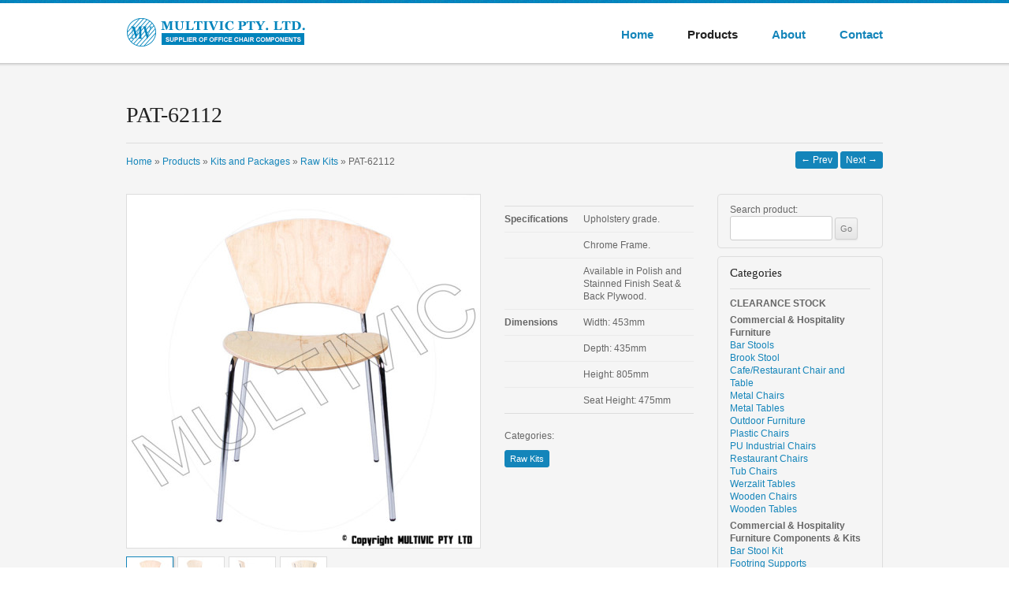

--- FILE ---
content_type: text/html; charset=UTF-8
request_url: http://multivic.com.au/pat-62112-raw/
body_size: 7860
content:
<!DOCTYPE html>
<!--[if IE 7]>
<html class="ie ie7" lang="en-US">
<![endif]-->
<!--[if IE 8]>
<html class="ie ie8" lang="en-US">
<![endif]-->
<!--[if !(IE 7) | !(IE 8)  ]><!-->
<html lang="en-US">
<!--<![endif]-->
<head>
<meta charset="UTF-8" />
<meta name = "viewport" content = "width = 1024px">
<meta name="format-detection" content="telephone=no">
<meta name = "description" content = "Multivic is the furniture component specialist. Multivic offers you a wide range of components that can be mixed and matched together. Now you can be creative and make the exact piece of furniture you need.">
<title>PAT-62112 | Multivic</title>
<link rel="profile" href="http://gmpg.org/xfn/11" />
<link rel="pingback" href="http://multivic.com.au/xmlrpc.php" />
<!--[if lt IE 9]>
<script src="http://multivic.com.au/wp-content/themes/multivic/js/html5.js" type="text/javascript"></script>
<![endif]-->

	  <link rel="alternate" type="application/rss+xml" title="Multivic &raquo; Feed" href="http://multivic.com.au/feed/" />
<link rel="alternate" type="application/rss+xml" title="Multivic &raquo; Comments Feed" href="http://multivic.com.au/comments/feed/" />
<link rel="alternate" type="application/rss+xml" title="Multivic &raquo; PAT-62112 Comments Feed" href="http://multivic.com.au/pat-62112-raw/feed/" />
		<script type="text/javascript">
			window._wpemojiSettings = {"baseUrl":"https:\/\/s.w.org\/images\/core\/emoji\/72x72\/","ext":".png","source":{"concatemoji":"http:\/\/multivic.com.au\/wp-includes\/js\/wp-emoji-release.min.js?ver=4.5.32"}};
			!function(e,o,t){var a,n,r;function i(e){var t=o.createElement("script");t.src=e,t.type="text/javascript",o.getElementsByTagName("head")[0].appendChild(t)}for(r=Array("simple","flag","unicode8","diversity"),t.supports={everything:!0,everythingExceptFlag:!0},n=0;n<r.length;n++)t.supports[r[n]]=function(e){var t,a,n=o.createElement("canvas"),r=n.getContext&&n.getContext("2d"),i=String.fromCharCode;if(!r||!r.fillText)return!1;switch(r.textBaseline="top",r.font="600 32px Arial",e){case"flag":return r.fillText(i(55356,56806,55356,56826),0,0),3e3<n.toDataURL().length;case"diversity":return r.fillText(i(55356,57221),0,0),a=(t=r.getImageData(16,16,1,1).data)[0]+","+t[1]+","+t[2]+","+t[3],r.fillText(i(55356,57221,55356,57343),0,0),a!=(t=r.getImageData(16,16,1,1).data)[0]+","+t[1]+","+t[2]+","+t[3];case"simple":return r.fillText(i(55357,56835),0,0),0!==r.getImageData(16,16,1,1).data[0];case"unicode8":return r.fillText(i(55356,57135),0,0),0!==r.getImageData(16,16,1,1).data[0]}return!1}(r[n]),t.supports.everything=t.supports.everything&&t.supports[r[n]],"flag"!==r[n]&&(t.supports.everythingExceptFlag=t.supports.everythingExceptFlag&&t.supports[r[n]]);t.supports.everythingExceptFlag=t.supports.everythingExceptFlag&&!t.supports.flag,t.DOMReady=!1,t.readyCallback=function(){t.DOMReady=!0},t.supports.everything||(a=function(){t.readyCallback()},o.addEventListener?(o.addEventListener("DOMContentLoaded",a,!1),e.addEventListener("load",a,!1)):(e.attachEvent("onload",a),o.attachEvent("onreadystatechange",function(){"complete"===o.readyState&&t.readyCallback()})),(a=t.source||{}).concatemoji?i(a.concatemoji):a.wpemoji&&a.twemoji&&(i(a.twemoji),i(a.wpemoji)))}(window,document,window._wpemojiSettings);
		</script>
		<style type="text/css">
img.wp-smiley,
img.emoji {
	display: inline !important;
	border: none !important;
	box-shadow: none !important;
	height: 1em !important;
	width: 1em !important;
	margin: 0 .07em !important;
	vertical-align: -0.1em !important;
	background: none !important;
	padding: 0 !important;
}
</style>
<link rel='stylesheet' id='wp-lightbox-2.min.css-css'  href='http://multivic.com.au/wp-content/plugins/wp-lightbox-2/styles/lightbox.min.css?ver=1.3.4' type='text/css' media='all' />
<link rel='stylesheet' id='twentytwelve-style-css'  href='http://multivic.com.au/wp-content/themes/multivic/style.css?ver=4.5.32' type='text/css' media='all' />
<!--[if lt IE 9]>
<link rel='stylesheet' id='twentytwelve-ie-css'  href='http://multivic.com.au/wp-content/themes/multivic/css/ie.css?ver=20121010' type='text/css' media='all' />
<![endif]-->
<script type='text/javascript' src='http://multivic.com.au/wp-includes/js/jquery/jquery.js?ver=1.12.4'></script>
<script type='text/javascript' src='http://multivic.com.au/wp-includes/js/jquery/jquery-migrate.min.js?ver=1.4.1'></script>
<link rel='https://api.w.org/' href='http://multivic.com.au/wp-json/' />
<link rel="EditURI" type="application/rsd+xml" title="RSD" href="http://multivic.com.au/xmlrpc.php?rsd" />
<link rel="wlwmanifest" type="application/wlwmanifest+xml" href="http://multivic.com.au/wp-includes/wlwmanifest.xml" /> 
<link rel='prev' title='TFP-35/38.1' href='http://multivic.com.au/tfp-3538-1/' />
<link rel='next' title='337 Extra High Back' href='http://multivic.com.au/337-extra-high-back/' />
<meta name="generator" content="WordPress 4.5.32" />
<link rel="canonical" href="http://multivic.com.au/pat-62112-raw/" />
<link rel='shortlink' href='http://multivic.com.au/?p=3931' />
<link rel="alternate" type="application/json+oembed" href="http://multivic.com.au/wp-json/oembed/1.0/embed?url=http%3A%2F%2Fmultivic.com.au%2Fpat-62112-raw%2F" />
<link rel="alternate" type="text/xml+oembed" href="http://multivic.com.au/wp-json/oembed/1.0/embed?url=http%3A%2F%2Fmultivic.com.au%2Fpat-62112-raw%2F&#038;format=xml" />
<script type="text/javascript">
	window._se_plugin_version = '8.1.6';
</script>
		<style type="text/css">.recentcomments a{display:inline !important;padding:0 !important;margin:0 !important;}</style>
		<link rel="stylesheet" id="custom-style-css" href="/wp-content/themes/multivic/css/custom.css?ver=2" type="text/css" media="all">

<!-- Google Analytics -->
<script>
  (function(i,s,o,g,r,a,m){i['GoogleAnalyticsObject']=r;i[r]=i[r]||function(){
  (i[r].q=i[r].q||[]).push(arguments)},i[r].l=1*new Date();a=s.createElement(o),
  m=s.getElementsByTagName(o)[0];a.async=1;a.src=g;m.parentNode.insertBefore(a,m)
  })(window,document,'script','//www.google-analytics.com/analytics.js','ga');

  ga('create', 'UA-44607311-1', 'multivic.com.au');
  ga('send', 'pageview');

</script>
</head>

<body class="single single-post postid-3931 single-format-standard">

<div class="wrapper" id="header-wrap">
	<div class="page-wrap">
    	<div class="overflow-wrap">
            <div class="float column-480">
                <h2 class="site-title"><a href="http://multivic.com.au/" title="Multivic" rel="home"><span>Multivic</span></a></h2>
            </div>
            <div class="float column-480">
                <nav id="site-navigation" class="main-navigation" role="navigation">
                    <div class="menu-main-menu-container"><ul id="menu-main-menu" class="nav-menu"><li id="menu-item-21" class="menu-item menu-item-type-custom menu-item-object-custom menu-item-21"><a href="/">Home</a></li>
<li id="menu-item-97" class="menu-item menu-item-type-taxonomy menu-item-object-category current-post-ancestor menu-item-97"><a href="http://multivic.com.au/products/">Products</a></li>
<li id="menu-item-45" class="menu-item menu-item-type-post_type menu-item-object-page menu-item-45"><a href="http://multivic.com.au/about/">About</a></li>
<li id="menu-item-46" class="menu-item menu-item-type-post_type menu-item-object-page menu-item-46"><a href="http://multivic.com.au/contact/">Contact</a></li>
</ul></div>                </nav><!-- #site-navigation -->
            </div>
        </div>
    </div>
</div>

<div class="wrapper" id="content-wrap">

<!--
<div id="page" class="hfeed site">
	<header id="masthead" class="site-header" role="banner">
		<hgroup>
			<h1 class="site-title"><a href="" title="" rel="home"></a></h1>
			<h2 class="site-description"></h2>
		</hgroup>

		<nav id="site-navigation" class="main-navigation" role="navigation">
			<h3 class="menu-toggle"></h3>
			<a class="assistive-text" href="#content" title=""></a>
					</nav><!-- #site-navigation

			</header><!-- #masthead 

	<div id="main" class="wrapper"> -->

<div class="page-wrap single-wrap" id="post-3931">
	<div class="overflow-wrap" style="margin-top:50px;">
    	<h1 class="entry-title border-bottom" style="margin-bottom:10px;">PAT-62112</h1>
        <div class="float column-720" style="width:810px; padding-top:5px;">
        	<!-- Breadcrumb NavXT 5.4.0 -->
<a title="Go to Multivic." href="http://multivic.com.au" class="home">Home</a> &raquo; <span property="itemListElement" typeof="ListItem"><a property="item" typeof="WebPage" title="Go to the Products category archives." href="http://multivic.com.au/products/" class="taxonomy category"><span property="name">Products</span></a><meta property="position" content="2"></span> &raquo; <span property="itemListElement" typeof="ListItem"><a property="item" typeof="WebPage" title="Go to the Kits and Packages category archives." href="http://multivic.com.au/products/office-chair-kit-package/" class="taxonomy category"><span property="name">Kits and Packages</span></a><meta property="position" content="3"></span> &raquo; <span property="itemListElement" typeof="ListItem"><a property="item" typeof="WebPage" title="Go to the Raw Kits category archives." href="http://multivic.com.au/products/office-chair-kit-package/raw-kits/" class="taxonomy category"><span property="name">Raw Kits</span></a><meta property="position" content="4"></span> &raquo; PAT-62112        </div>
        <div class="float column-200" style="width:120px;">
        	<div style="display:inline-block; float:right;" class="prev-next-nav prev-next-nav-top">
        	<a href="http://multivic.com.au/com02-rnd-back-raw-with-pf-032-arm/" rel="prev"><span class="meta-nav">&larr;</span> Prev</a><a href="http://multivic.com.au/art-1-raw/" rel="next">Next <span class="meta-nav">&rarr;</span></a>            </div>
		</div>
    </div>
	<div class="overflow-wrap" style="margin-top:30px;">
		<div class="float column-720">
        	            <!--<h1 class="entry-title border-bottom">PAT-62112</h1>-->
            
            <div class="overflow-wrap" style="margin-bottom:40px;">
            	<div class="float column-450">
                
                	<div id="single-hero-wrap">
                    	<div class="single-hero-mask" id="white-mask"></div>
                    	<div class="single-hero active" id="single-hero-0"><a href="/wp-content/uploads/2013/12/IMG_9539-e2.jpg" rel="lightbox[1]"><img src="/wp-content/uploads/2013/12/IMG_9539-e2-448x448.jpg" /></a></div><div class="single-hero" id="single-hero-1"><a href="/wp-content/uploads/2013/12/IMG_9541-e2.jpg" rel="lightbox[1]"><img src="/wp-content/uploads/2013/12/IMG_9541-e2-448x448.jpg" /></a></div><div class="single-hero" id="single-hero-2"><a href="/wp-content/uploads/2013/12/IMG_9543-e2.jpg" rel="lightbox[1]"><img src="/wp-content/uploads/2013/12/IMG_9543-e2-448x448.jpg" /></a></div><div class="single-hero" id="single-hero-3"><a href="/wp-content/uploads/2013/12/IMG_9545-e2.jpg" rel="lightbox[1]"><img src="/wp-content/uploads/2013/12/IMG_9545-e2-448x448.jpg" /></a></div>                    	<!--<div class="single-hero active" id="single-hero-1">
                        	<a href="/wp-content/uploads/2013/05/chair.jpg" rel="lightbox[1]">
                            	<img src="/wp-content/uploads/2013/05/chair-448x448.jpg" />
                            </a>
                        </div>
                    	<div class="single-hero" id="single-hero-2">
                        	<a href="/wp-content/uploads/2013/05/folding-chair.jpg" rel="lightbox[1]">
                            	<img src="/wp-content/uploads/2013/05/folding-chair-448x448.jpg" />
                            </a>
                        </div>-->
                    </div>
                    
                	<div id="single-hero-thumbs-wrap" class="overflow-wrap">
                    	<div class="single-hero-thumb float" id="single-hero-thumb-0"><a class=" active" href="#"><img src="/wp-content/uploads/2013/12/IMG_9539-e2-58x58.jpg" /></a></div><div class="single-hero-thumb float" id="single-hero-thumb-1"><a class="" href="#"><img src="/wp-content/uploads/2013/12/IMG_9541-e2-58x58.jpg" /></a></div><div class="single-hero-thumb float" id="single-hero-thumb-2"><a class="" href="#"><img src="/wp-content/uploads/2013/12/IMG_9543-e2-58x58.jpg" /></a></div><div class="single-hero-thumb float" id="single-hero-thumb-3"><a class="" href="#"><img src="/wp-content/uploads/2013/12/IMG_9545-e2-58x58.jpg" /></a></div>                    	<!--<div class="single-hero-thumb float" id="single-hero-thumb-1">
                        	<a class="active" href="#"><img src="/wp-content/uploads/2013/05/chair-58x58.jpg" /></a>
                        </div>
                    	<div class="single-hero-thumb float" id="single-hero-thumb-2">
                        	<a href="#"><img src="/wp-content/uploads/2013/05/folding-chair-58x58.jpg" /></a>
                        </div>-->
                    </div>
					<script type="text/javascript">
                    // declare no conflict variable
                    jQuery.noConflict();
                    
                    jQuery(document).ready(function() {
                        jQuery('#single-hero-thumbs-wrap a').click(function(event){
                            event.preventDefault();
                        });
                        jQuery('#single-hero-thumbs-wrap .single-hero-thumb a').click(
                            function(){
								currentThumb = jQuery(this);
                                activeId = currentThumb.parent().attr('id').substr(18);
								jQuery('#white-mask').css({opacity: 0, left: 0});
								jQuery('#white-mask').animate({opacity:1}, 100, function() {
									jQuery('#white-mask').animate({opacity:0}, 400, function() {
										jQuery('#white-mask').css({left: -9999});
									});
									jQuery('#single-hero-wrap .single-hero').removeClass('active');
									jQuery('#single-hero-thumbs-wrap a').removeClass('active');
									jQuery('#single-hero-'+activeId).addClass('active');
									currentThumb.addClass('active');
								});
                                
                            }
                        );
						/*
                        jQuery('#single-hero-thumbs-wrap .single-hero-thumb a').hover(
                            function(){
                                activeId = jQuery(this).parent().attr('id').substr(18);
                                jQuery('#single-hero-wrap .single-hero').removeClass('active');
                                jQuery('#single-hero-thumbs-wrap a').removeClass('active');
                                jQuery('#single-hero-'+activeId).addClass('active');
                                jQuery(this).addClass('active');
                            }, function(){
                                
                            }
                        );*/
						
						
						// hide side nav that doesn't have children
						jQuery('#side-nav-category .ul-lvl-1').each(function(index, element) {
							if (jQuery(this).find('li').length < 2) {
								jQuery(this).hide();
							}
						});
						
                    });
                    </script>
                    
                </div>
                
                <!-- Content details/description -->
            	<div class="float column-240">
                	<div class="single-description">
                		<p><a href="http://multivic.com.au/wp-content/uploads/2013/12/IMG_9539-e2.jpg" rel="lightbox[3931]"></a> <a href="http://multivic.com.au/wp-content/uploads/2013/12/IMG_9541-e2.jpg" rel="lightbox[3931]"></a> <a href="http://multivic.com.au/wp-content/uploads/2013/12/IMG_9543-e2.jpg" rel="lightbox[3931]"></a> <a href="http://multivic.com.au/wp-content/uploads/2013/12/IMG_9545-e2.jpg" rel="lightbox[3931]"></a></p>
<table border="0">
<tbody>
<tr>
<td><strong>Specifications</strong></td>
<td>Upholstery grade.</td>
</tr>
<tr>
<td></td>
<td>Chrome Frame.</td>
</tr>
<tr>
<td></td>
<td>Available in Polish and Stainned Finish Seat &amp; Back Plywood.</td>
</tr>
<tr>
<td><strong>Dimensions</strong></td>
<td>Width: 453mm</td>
</tr>
<tr>
<td></td>
<td>Depth: 435mm</td>
</tr>
<tr>
<td></td>
<td>Height: 805mm</td>
</tr>
<tr>
<td></td>
<td>Seat Height: 475mm</td>
</tr>
</tbody>
</table>

                    </div>
                	<div class="single-categories">
                    	<p>Categories:</p>
                		<a href="http://multivic.com.au/products/office-chair-kit-package/raw-kits/" rel="category tag">Raw Kits</a>                    </div>
                </div>
                
                <div class="clear"></div>
                
            </div>
            
            <div style="width:120px; margin-bottom:20px; overflow:hidden;" class="prev-next-nav prev-next-nav-bottom">
				<a href="http://multivic.com.au/com02-rnd-back-raw-with-pf-032-arm/" rel="prev"><span class="meta-nav">&larr;</span> Prev</a><a href="http://multivic.com.au/art-1-raw/" rel="next">Next <span class="meta-nav">&rarr;</span></a>            </div>
            
                        
            <h3 class="border-bottom" style="border-top: 1px solid #DDDDDD; padding-top:40px; margin-bottom:0; border-bottom:none;">Other Products</h3>
            <div class="overflow-wrap" id="related-products-wrap">
            						<div class="thumb-wrap" id="post-6796">
						<a class="thumb-img" href="http://multivic.com.au/wave-tdc125bs/" title="Permalink to WAVE-TDC125BS"><img width="163" height="163" src="http://multivic.com.au/wp-content/uploads/2014/07/MG_0126-e-163x163.jpg" class="attachment-medium size-medium wp-post-image" alt="_MG_0126-e" srcset="http://multivic.com.au/wp-content/uploads/2014/07/MG_0126-e-163x163.jpg 163w, http://multivic.com.au/wp-content/uploads/2014/07/MG_0126-e-58x58.jpg 58w, http://multivic.com.au/wp-content/uploads/2014/07/MG_0126-e-448x448.jpg 448w, http://multivic.com.au/wp-content/uploads/2014/07/MG_0126-e-624x624.jpg 624w, http://multivic.com.au/wp-content/uploads/2014/07/MG_0126-e.jpg 700w" sizes="(max-width: 163px) 100vw, 163px" /></a>
						<div class="thumb-details">
							<p><a href="http://multivic.com.au/wave-tdc125bs/" title="Permalink to WAVE-TDC125BS" class="thumb-title">WAVE-TDC125BS</a></p>
							<p class="category-links">
							<a href="http://multivic.com.au/products/commercial-hospitality-furniture/wooden-chairs/" rel="category tag">Wooden Chairs</a>							</p>
						</div>
					</div>
									<div class="thumb-wrap" id="post-1273">
						<a class="thumb-img" href="http://multivic.com.au/mvb-pu-ind-drafting-stool/" title="Permalink to MVB &#8211; PU IND DRAFTING STOOL"><img width="163" height="163" src="http://multivic.com.au/wp-content/uploads/2013/10/IMG_9601-e-163x163.jpg" class="attachment-medium size-medium wp-post-image" alt="Q17 Q18 2" srcset="http://multivic.com.au/wp-content/uploads/2013/10/IMG_9601-e-163x163.jpg 163w, http://multivic.com.au/wp-content/uploads/2013/10/IMG_9601-e-58x58.jpg 58w, http://multivic.com.au/wp-content/uploads/2013/10/IMG_9601-e-448x448.jpg 448w, http://multivic.com.au/wp-content/uploads/2013/10/IMG_9601-e-624x624.jpg 624w, http://multivic.com.au/wp-content/uploads/2013/10/IMG_9601-e.jpg 700w" sizes="(max-width: 163px) 100vw, 163px" /></a>
						<div class="thumb-details">
							<p><a href="http://multivic.com.au/mvb-pu-ind-drafting-stool/" title="Permalink to MVB &#8211; PU IND DRAFTING STOOL" class="thumb-title">MVB &#8211; PU IND DRAFTING STOOL</a></p>
							<p class="category-links">
							<a href="http://multivic.com.au/products/commercial-hospitality-furniture/pu-industrial-chairs/" rel="category tag">PU Industrial Chairs</a>							</p>
						</div>
					</div>
									<div class="thumb-wrap" id="post-4531">
						<a class="thumb-img" href="http://multivic.com.au/frs-blade/" title="Permalink to FRS-BLADE"><img width="163" height="163" src="http://multivic.com.au/wp-content/uploads/2014/01/IMG_0225-e1-163x163.jpg" class="attachment-medium size-medium wp-post-image" alt="FRS-BLADE" srcset="http://multivic.com.au/wp-content/uploads/2014/01/IMG_0225-e1-163x163.jpg 163w, http://multivic.com.au/wp-content/uploads/2014/01/IMG_0225-e1-58x58.jpg 58w, http://multivic.com.au/wp-content/uploads/2014/01/IMG_0225-e1-448x448.jpg 448w, http://multivic.com.au/wp-content/uploads/2014/01/IMG_0225-e1.jpg 623w" sizes="(max-width: 163px) 100vw, 163px" /></a>
						<div class="thumb-details">
							<p><a href="http://multivic.com.au/frs-blade/" title="Permalink to FRS-BLADE" class="thumb-title">FRS-BLADE</a></p>
							<p class="category-links">
							<a href="http://multivic.com.au/products/commercial-hospitality-furniture-components-kits/footring-supports/" rel="category tag">Footring Supports</a>							</p>
						</div>
					</div>
									<div class="thumb-wrap thumb-wrap-last" id="post-1818">
						<a class="thumb-img" href="http://multivic.com.au/madi-3702h/" title="Permalink to MADI-3703A/H"><img width="163" height="163" src="http://multivic.com.au/wp-content/uploads/2013/10/MADI-3702H-2-163x163.jpg" class="attachment-medium size-medium wp-post-image" alt="MADI-3702H - 2" srcset="http://multivic.com.au/wp-content/uploads/2013/10/MADI-3702H-2-163x163.jpg 163w, http://multivic.com.au/wp-content/uploads/2013/10/MADI-3702H-2-58x58.jpg 58w, http://multivic.com.au/wp-content/uploads/2013/10/MADI-3702H-2-448x448.jpg 448w, http://multivic.com.au/wp-content/uploads/2013/10/MADI-3702H-2-624x624.jpg 624w, http://multivic.com.au/wp-content/uploads/2013/10/MADI-3702H-2.jpg 700w" sizes="(max-width: 163px) 100vw, 163px" /></a>
						<div class="thumb-details">
							<p><a href="http://multivic.com.au/madi-3702h/" title="Permalink to MADI-3703A/H" class="thumb-title">MADI-3703A/H</a></p>
							<p class="category-links">
							<a href="http://multivic.com.au/products/office-chairs/executive-chairs/" rel="category tag">Executive Chairs</a>							</p>
						</div>
					</div>
				<div style="clear:both;"></div>					<div class="thumb-wrap" id="post-7255">
						<a class="thumb-img" href="http://multivic.com.au/pc-pf-b/" title="Permalink to PC-PF-B"><img width="163" height="163" src="http://multivic.com.au/wp-content/uploads/2014/10/IMG_5313-e-163x163.jpg" class="attachment-medium size-medium wp-post-image" alt="IMG_5313-e" srcset="http://multivic.com.au/wp-content/uploads/2014/10/IMG_5313-e-163x163.jpg 163w, http://multivic.com.au/wp-content/uploads/2014/10/IMG_5313-e-58x58.jpg 58w, http://multivic.com.au/wp-content/uploads/2014/10/IMG_5313-e-448x448.jpg 448w, http://multivic.com.au/wp-content/uploads/2014/10/IMG_5313-e-624x624.jpg 624w, http://multivic.com.au/wp-content/uploads/2014/10/IMG_5313-e.jpg 700w" sizes="(max-width: 163px) 100vw, 163px" /></a>
						<div class="thumb-details">
							<p><a href="http://multivic.com.au/pc-pf-b/" title="Permalink to PC-PF-B" class="thumb-title">PC-PF-B</a></p>
							<p class="category-links">
							<a href="http://multivic.com.au/products/office-partition-components/brackets-for-partitions/" rel="category tag">Brackets For Partitions</a>  							</p>
						</div>
					</div>
									<div class="thumb-wrap" id="post-845">
						<a class="thumb-img" href="http://multivic.com.au/pu-106/" title="Permalink to PU-106"><img width="163" height="163" src="http://multivic.com.au/wp-content/uploads/2013/10/ARMS-PU106-163x163.jpg" class="attachment-medium size-medium wp-post-image" alt="PU-106" srcset="http://multivic.com.au/wp-content/uploads/2013/10/ARMS-PU106-163x163.jpg 163w, http://multivic.com.au/wp-content/uploads/2013/10/ARMS-PU106-58x58.jpg 58w, http://multivic.com.au/wp-content/uploads/2013/10/ARMS-PU106-448x448.jpg 448w, http://multivic.com.au/wp-content/uploads/2013/10/ARMS-PU106-624x624.jpg 624w, http://multivic.com.au/wp-content/uploads/2013/10/ARMS-PU106.jpg 700w" sizes="(max-width: 163px) 100vw, 163px" /></a>
						<div class="thumb-details">
							<p><a href="http://multivic.com.au/pu-106/" title="Permalink to PU-106" class="thumb-title">PU-106</a></p>
							<p class="category-links">
							<a href="http://multivic.com.au/products/office-chair-components/arm-pads/" rel="category tag">Arm Pads</a>							</p>
						</div>
					</div>
									<div class="thumb-wrap" id="post-1030">
						<a class="thumb-img" href="http://multivic.com.au/frs-plain/" title="Permalink to FRS-PLAIN"><img width="163" height="163" src="http://multivic.com.au/wp-content/uploads/2013/10/FOOTRING-SUPPORT-PLAIN-e1381800299274-163x163.jpg" class="attachment-medium size-medium wp-post-image" alt="FRS-PLAIN" srcset="http://multivic.com.au/wp-content/uploads/2013/10/FOOTRING-SUPPORT-PLAIN-e1381800299274-163x163.jpg 163w, http://multivic.com.au/wp-content/uploads/2013/10/FOOTRING-SUPPORT-PLAIN-e1381800299274-58x58.jpg 58w, http://multivic.com.au/wp-content/uploads/2013/10/FOOTRING-SUPPORT-PLAIN-e1381800299274-448x448.jpg 448w, http://multivic.com.au/wp-content/uploads/2013/10/FOOTRING-SUPPORT-PLAIN-e1381800299274.jpg 700w" sizes="(max-width: 163px) 100vw, 163px" /></a>
						<div class="thumb-details">
							<p><a href="http://multivic.com.au/frs-plain/" title="Permalink to FRS-PLAIN" class="thumb-title">FRS-PLAIN</a></p>
							<p class="category-links">
							<a href="http://multivic.com.au/products/commercial-hospitality-furniture-components-kits/footring-supports/" rel="category tag">Footring Supports</a>							</p>
						</div>
					</div>
									<div class="thumb-wrap thumb-wrap-last" id="post-3278">
						<a class="thumb-img" href="http://multivic.com.au/tab-kit-k4-gs/" title="Permalink to TAB KIT K4 &#8211; GS"><img width="163" height="163" src="http://multivic.com.au/wp-content/uploads/2013/12/TAB-KIT-24-1-163x163.jpg" class="attachment-medium size-medium wp-post-image" alt="TAB KIT K4 - GS" srcset="http://multivic.com.au/wp-content/uploads/2013/12/TAB-KIT-24-1-163x163.jpg 163w, http://multivic.com.au/wp-content/uploads/2013/12/TAB-KIT-24-1-58x58.jpg 58w, http://multivic.com.au/wp-content/uploads/2013/12/TAB-KIT-24-1-448x448.jpg 448w, http://multivic.com.au/wp-content/uploads/2013/12/TAB-KIT-24-1-624x624.jpg 624w, http://multivic.com.au/wp-content/uploads/2013/12/TAB-KIT-24-1.jpg 700w" sizes="(max-width: 163px) 100vw, 163px" /></a>
						<div class="thumb-details">
							<p><a href="http://multivic.com.au/tab-kit-k4-gs/" title="Permalink to TAB KIT K4 &#8211; GS" class="thumb-title">TAB KIT K4 &#8211; GS</a></p>
							<p class="category-links">
							<a href="http://multivic.com.au/products/commercial-hospitality-furniture-components-kits/table-kits/" rel="category tag">Table Kits</a>							</p>
						</div>
					</div>
				<div style="clear:both;"></div>            </div>
            
                        
                        
        </div>
        
        <div class="float column-200">
            <div id="side-nav-category">
                
                <div class="corner-top-200"></div>
                <div id="searchbox" class="side-nav-content" style="padding-top:7px;">
                    <form role="search" method="get" id="searchform" action="http://multivic.com.au/">
    <div><label class="screen-reader-text" for="s">Search product:</label>
        <input type="text" value="" name="s" id="s" style="padding-left:4px; padding-right:4px; width:120px;" />
        <input type="submit" id="searchsubmit" value="Go" style="padding-left:6px; padding-right:6px;" />
    </div>
</form>                </div>
                <div class="corner-bottom-200" style="margin-bottom:10px"></div>
                
                <div id="side-nav-list-category" data-spy="affix" data-offset-top="0">
                <div class="corner-top-200"></div>
                <div class="side-nav-content" style="padding-top:7px;">
                    <ul>
                    <li class="categories"><h3>Categories</h3><ul>	<li class="cat-item cat-item-89"><a href="http://multivic.com.au/products/clearance-stock/" >CLEARANCE STOCK</a>
</li>
	<li class="cat-item cat-item-35"><a href="http://multivic.com.au/products/commercial-hospitality-furniture/" >Commercial &amp; Hospitality Furniture</a>
<ul class='children'>
	<li class="cat-item cat-item-75"><a href="http://multivic.com.au/products/commercial-hospitality-furniture/bar-stools/" >Bar Stools</a>
</li>
	<li class="cat-item cat-item-38"><a href="http://multivic.com.au/products/commercial-hospitality-furniture/brook-stool/" >Brook Stool</a>
</li>
	<li class="cat-item cat-item-90"><a href="http://multivic.com.au/products/commercial-hospitality-furniture/caferestaurant-chair-and-table/" >Cafe/Restaurant Chair and Table</a>
</li>
	<li class="cat-item cat-item-82"><a href="http://multivic.com.au/products/commercial-hospitality-furniture/metal-chairs/" >Metal Chairs</a>
</li>
	<li class="cat-item cat-item-87"><a href="http://multivic.com.au/products/commercial-hospitality-furniture/metal-tables/" >Metal Tables</a>
</li>
	<li class="cat-item cat-item-64"><a href="http://multivic.com.au/products/commercial-hospitality-furniture/outdoor-furniture/" >Outdoor Furniture</a>
</li>
	<li class="cat-item cat-item-63"><a href="http://multivic.com.au/products/commercial-hospitality-furniture/plastic-chairs/" >Plastic Chairs</a>
</li>
	<li class="cat-item cat-item-61"><a href="http://multivic.com.au/products/commercial-hospitality-furniture/pu-industrial-chairs/" >PU Industrial Chairs</a>
</li>
	<li class="cat-item cat-item-84"><a href="http://multivic.com.au/products/commercial-hospitality-furniture/restaurant-chairs/" >Restaurant Chairs</a>
</li>
	<li class="cat-item cat-item-33"><a href="http://multivic.com.au/products/commercial-hospitality-furniture/tub-chairs/" >Tub Chairs</a>
</li>
	<li class="cat-item cat-item-88"><a href="http://multivic.com.au/products/commercial-hospitality-furniture/werzalit-tables/" >Werzalit Tables</a>
</li>
	<li class="cat-item cat-item-85"><a href="http://multivic.com.au/products/commercial-hospitality-furniture/wooden-chairs/" >Wooden Chairs</a>
</li>
	<li class="cat-item cat-item-86"><a href="http://multivic.com.au/products/commercial-hospitality-furniture/wooden-tables/" >Wooden Tables</a>
</li>
</ul>
</li>
	<li class="cat-item cat-item-41"><a href="http://multivic.com.au/products/commercial-hospitality-furniture-components-kits/" >Commercial &amp; Hospitality Furniture Components &amp; Kits</a>
<ul class='children'>
	<li class="cat-item cat-item-46"><a href="http://multivic.com.au/products/commercial-hospitality-furniture-components-kits/bar-stool-kit/" >Bar Stool Kit</a>
</li>
	<li class="cat-item cat-item-44"><a href="http://multivic.com.au/products/commercial-hospitality-furniture-components-kits/footring-supports/" >Footring Supports</a>
</li>
	<li class="cat-item cat-item-42"><a href="http://multivic.com.au/products/commercial-hospitality-furniture-components-kits/footrings/" >Footrings</a>
</li>
	<li class="cat-item cat-item-62"><a href="http://multivic.com.au/products/commercial-hospitality-furniture-components-kits/pu-industrial-backs-seats/" >PU Industrial Backs &amp; Seats</a>
</li>
	<li class="cat-item cat-item-48"><a href="http://multivic.com.au/products/commercial-hospitality-furniture-components-kits/table-bases/" >Table Bases</a>
</li>
	<li class="cat-item cat-item-58"><a href="http://multivic.com.au/products/commercial-hospitality-furniture-components-kits/table-fixing-plates/" >Table Fixing Plates</a>
</li>
	<li class="cat-item cat-item-47"><a href="http://multivic.com.au/products/commercial-hospitality-furniture-components-kits/table-kits/" >Table Kits</a>
</li>
	<li class="cat-item cat-item-43"><a href="http://multivic.com.au/products/commercial-hospitality-furniture-components-kits/table-legs/" >Table Legs</a>
</li>
	<li class="cat-item cat-item-45"><a href="http://multivic.com.au/products/commercial-hospitality-furniture-components-kits/table-posts/" >Table Posts</a>
</li>
	<li class="cat-item cat-item-68"><a href="http://multivic.com.au/products/commercial-hospitality-furniture-components-kits/table-tops/" >Table Tops</a>
</li>
</ul>
</li>
	<li class="cat-item cat-item-71"><a href="http://multivic.com.au/products/office-chair-kit-package/" >Kits and Packages</a>
<ul class='children'>
	<li class="cat-item cat-item-70"><a href="http://multivic.com.au/products/office-chair-kit-package/chair-frames/" >Chair Frames</a>
</li>
	<li class="cat-item cat-item-80"><a href="http://multivic.com.au/products/office-chair-kit-package/raw-kits/" >Raw Kits</a>
</li>
	<li class="cat-item cat-item-81"><a href="http://multivic.com.au/products/office-chair-kit-package/upholstery-kits/" >Upholstery Kits</a>
</li>
</ul>
</li>
	<li class="cat-item cat-item-6"><a href="http://multivic.com.au/products/office-chair-components/" >Office Chair Components</a>
<ul class='children'>
	<li class="cat-item cat-item-74"><a href="http://multivic.com.au/products/office-chair-components/accessories/" >Accessories</a>
</li>
	<li class="cat-item cat-item-72"><a href="http://multivic.com.au/products/office-chair-components/adjustable-bracket-arms/" >Adjustable Bracket Arms</a>
</li>
	<li class="cat-item cat-item-54"><a href="http://multivic.com.au/products/office-chair-components/arm-pads/" >Arm Pads</a>
</li>
	<li class="cat-item cat-item-24"><a href="http://multivic.com.au/products/office-chair-components/arms/" >Arms</a>
</li>
	<li class="cat-item cat-item-73"><a href="http://multivic.com.au/products/office-chair-components/back-upright/" >Back Upright</a>
</li>
	<li class="cat-item cat-item-26"><a href="http://multivic.com.au/products/office-chair-components/backs/" >Backs</a>
</li>
	<li class="cat-item cat-item-7"><a href="http://multivic.com.au/products/office-chair-components/bases/" >Bases</a>
</li>
	<li class="cat-item cat-item-21"><a href="http://multivic.com.au/products/office-chair-components/bellow-telescopic-cover/" >Bellow &amp; Telescopic Cover</a>
</li>
	<li class="cat-item cat-item-27"><a href="http://multivic.com.au/products/office-chair-components/brackets/" >Brackets</a>
</li>
	<li class="cat-item cat-item-13"><a href="http://multivic.com.au/products/office-chair-components/castors-glides/" >Castors &amp; Glides</a>
</li>
	<li class="cat-item cat-item-25"><a href="http://multivic.com.au/products/office-chair-components/foams/" >Foams</a>
</li>
	<li class="cat-item cat-item-56"><a href="http://multivic.com.au/products/office-chair-components/footrings-office-chair/" >Footrings Office Chair</a>
</li>
	<li class="cat-item cat-item-8"><a href="http://multivic.com.au/products/office-chair-components/gas-springs/" >Gas Springs</a>
</li>
	<li class="cat-item cat-item-23"><a href="http://multivic.com.au/products/office-chair-components/mechanisms/" >Mechanisms</a>
</li>
	<li class="cat-item cat-item-69"><a href="http://multivic.com.au/products/office-chair-components/plastic-underseat-covers/" >Plastic Underseat Covers</a>
</li>
	<li class="cat-item cat-item-11"><a href="http://multivic.com.au/products/office-chair-components/plywoods/" >Plywoods</a>
</li>
</ul>
</li>
	<li class="cat-item cat-item-17"><a href="http://multivic.com.au/products/office-chairs/" title="Multivic Pty Ltd Australia’s Finest Furniture Collection of Office Chairs: Executive Chairs, Mesh Chairs, Typist Chairs, and Visitor Chair.">Office Chairs</a>
<ul class='children'>
	<li class="cat-item cat-item-19"><a href="http://multivic.com.au/products/office-chairs/executive-chairs/" >Executive Chairs</a>
</li>
	<li class="cat-item cat-item-20"><a href="http://multivic.com.au/products/office-chairs/mesh-chairs/" >Mesh Chairs</a>
</li>
	<li class="cat-item cat-item-18"><a href="http://multivic.com.au/products/office-chairs/typist-chairs/" >Typist Chairs</a>
</li>
	<li class="cat-item cat-item-29"><a href="http://multivic.com.au/products/office-chairs/visitor-chairs/" >Visitor Chairs</a>
</li>
</ul>
</li>
	<li class="cat-item cat-item-50"><a href="http://multivic.com.au/products/office-partition-components/" >Office Partition Components</a>
<ul class='children'>
	<li class="cat-item cat-item-65"><a href="http://multivic.com.au/products/office-partition-components/brackets-for-partitions/" >Brackets For Partitions</a>
</li>
</ul>
</li>
</ul></li>                    </ul>
                </div>
                <div class="corner-bottom-200" style="margin-bottom:10px"></div>
                </div>
                
                <!--
                <div class="corner-top-200"></div>
                <div class="side-nav-content">
                                    </div>
                <div class="corner-bottom-200"></div>-->
                
            </div>
        </div> <!-- .column-200 -->
        
    </div>
	
</div>


	<!--<div id="primary" class="site-content">
		<div id="content" role="main">

			
				
				<nav class="nav-single">
					<h3 class="assistive-text"></h3>
					<span class="nav-previous"></span>
					<span class="nav-next"></span>
				<!-- </nav>.nav-single -->

				
			            
		<!-- </div>#content -->
	<!-- </div>#primary -->

	<!--</div> #main .wrapper -->
</div><!-- #content-wrap -->

<div class="wrapper" id="footer-wrap">
	<div class="page-wrap">
    	<div class="overflow-wrap">
        	<div class="float column-480">
        		<span class="copyright">&copy; Copyright 1992 - 2026 Multivic. All rights reserved.</span>
                <a class="cms-login" href="/wp-admin/" title="CMS Login" target="_blank">CMS Login</a>
            </div>
        	<div class="float column-480">
            	<div class="menu-main-menu-container"><ul id="menu-main-menu-1" class="nav-menu"><li class="menu-item menu-item-type-custom menu-item-object-custom menu-item-21"><a href="/">Home</a></li>
<li class="menu-item menu-item-type-taxonomy menu-item-object-category current-post-ancestor menu-item-97"><a href="http://multivic.com.au/products/">Products</a></li>
<li class="menu-item menu-item-type-post_type menu-item-object-page menu-item-45"><a href="http://multivic.com.au/about/">About</a></li>
<li class="menu-item menu-item-type-post_type menu-item-object-page menu-item-46"><a href="http://multivic.com.au/contact/">Contact</a></li>
</ul></div>            </div>
        </div>
	</div>
</div>

<script type='text/javascript'>
/* <![CDATA[ */
var JQLBSettings = {"fitToScreen":"0","resizeSpeed":"100","displayDownloadLink":"0","navbarOnTop":"0","loopImages":"","resizeCenter":"","marginSize":"0","linkTarget":"_self","help":"","prevLinkTitle":"previous image","nextLinkTitle":"next image","prevLinkText":"\u00ab Previous","nextLinkText":"Next \u00bb","closeTitle":"close image gallery","image":"Image ","of":" of ","download":"Download","jqlb_overlay_opacity":"80","jqlb_overlay_color":"#000000","jqlb_overlay_close":"1","jqlb_border_width":"10","jqlb_border_color":"#ffffff","jqlb_border_radius":"0","jqlb_image_info_background_transparency":"100","jqlb_image_info_bg_color":"#ffffff","jqlb_image_info_text_color":"#000000","jqlb_image_info_text_fontsize":"10","jqlb_show_text_for_image":"1","jqlb_next_image_title":"next image","jqlb_previous_image_title":"previous image","jqlb_next_button_image":"http:\/\/multivic.com.au\/wp-content\/plugins\/wp-lightbox-2\/styles\/images\/next.gif","jqlb_previous_button_image":"http:\/\/multivic.com.au\/wp-content\/plugins\/wp-lightbox-2\/styles\/images\/prev.gif","jqlb_maximum_width":"","jqlb_maximum_height":"","jqlb_show_close_button":"1","jqlb_close_image_title":"close image gallery","jqlb_close_image_max_heght":"22","jqlb_image_for_close_lightbox":"http:\/\/multivic.com.au\/wp-content\/plugins\/wp-lightbox-2\/styles\/images\/closelabel.gif","jqlb_keyboard_navigation":"1","jqlb_popup_size_fix":"0"};
/* ]]> */
</script>
<script type='text/javascript' src='http://multivic.com.au/wp-content/plugins/wp-lightbox-2/wp-lightbox-2.min.js?ver=1.3.4.1'></script>
<script type='text/javascript' src='http://multivic.com.au/wp-content/themes/multivic/js/navigation.js?ver=1.0'></script>
<script type='text/javascript' src='http://multivic.com.au/wp-includes/js/wp-embed.min.js?ver=4.5.32'></script>

</body>
</html>

--- FILE ---
content_type: text/css
request_url: http://multivic.com.au/wp-content/themes/multivic/css/custom.css?ver=2
body_size: 3298
content:
@charset "UTF-8";
/* CSS Document */

body {
	background:url(../img/bg.jpg) repeat 0 0;
	font-size:12px;
	line-height:16px;
	font-family: Arial,Helvetica,"Open Sans",sans-serif !important;
	color:#666666;
}

p {
	padding-bottom:15px;
}

a {
	color:#1485ba;
	text-decoration:none;
    transition: all 0.25s ease-in-out 0s;
	outline: none;
	-moz-outline-style: none;
}
a:hover {
	color:#1485ba;
	text-decoration:underline;
}
a:active {
	outline: none;
	-moz-outline-style: none;
}
a:focus {
	outline: none;
	-moz-outline-style: none;
}
#lightbox a {
	transition:none;
}

select {
	padding-top:3px;
	padding-bottom:3px;
}
.clear {
	clear:both;
}

.type-page {
	margin-top:30px;
}

h1, h2 {
	font-family:Georgia, Cambria, "Hoefler Text", "Liberation Serif", Times, "Times New Roman", serif;
	font-weight:normal;
	font-size:28px;
	line-height:30px;
	color:#222222;
	margin-bottom:20px;
}

h3 {
	font-size:18px;
	line-height:23px;
	margin-bottom:20px;
	color:#222222;
}

h4 {
	font-size:15px;
	line-height:20px;
	margin-bottom:15px;
	color:#222222;
}

a.button {
	background:#0084bc url(../img/btn-bg-blue.jpg) repeat-x left bottom;
	color:#ffffff;
	text-decoration:none;
	font-weight:bold;
	padding:8px 16px;
	display:inline-block;
	-moz-text-shadow: 0 -1px 1px #222;
	-webkit-text-shadow: 0 -1px 1px #222;
	text-shadow: 0 -1px 1px #222;
	border-radius: 3px;
}
a.button:hover {
	background:none;
	background-color:#0084bc;
}

.entry-content p, .entry-summary p, .comment-content p, .mu_register p {
    font-size: 100%;
}

.border-bottom {
	border-bottom:1px #dddddd solid;
	padding-bottom:20px;
	margin-bottom:30px;
}

.page-wrap {
	width:960px;
	margin:0 auto;
}
.wrapper {
	background-color:#f5f5f5;
}
.overflow-wrap {
	width:100%;
	overflow:hidden;
}
.float {
	float:left;
}
.column-200 {
	width:210px;
}
.column-240 {
	width:240px;
}
.column-300 {
	width:300px;
	margin-right:30px;
}
.column-450 {
	width:450px;
	margin-right:30px;
}
.column-760 {
	width:760px;
}
.column-720 {
	width:720px;
	margin-right:30px;
}
.column-480 {
	width:480px;
}
.column-last {
	margin:0;
}
nav {
	display:inline;
}
.site-content {
	margin-top:20px;
}
table {
	border-top:1px #dddddd solid;
	width:100%;
}
table td {
	padding:8px 0;
	border-bottom:1px #ebebeb solid;
}
table td:first-child {
	width:100px;
}
table tr:last-child td {
	border-bottom:1px #dddddd solid;
}

#menu-main-menu {
	border:none;
	text-align:right;
	margin-top:8px;
	margin:0;
	padding:0;
}
#menu-main-menu li {
	margin:0;
	padding:0;
	margin-left:40px;
}
#menu-main-menu li a {
	text-transform:none;
	font-size:15px;
	line-height:20px;
	font-weight:bold;
	margin:0;
	padding:0;
}
.main-navigation {
	margin:0 !important;
}
.main-navigation li a {
	color:#1485ba;
}
.main-navigation .current-menu-item > a, .main-navigation .current-menu-ancestor > a, .main-navigation .current_page_item > a, .main-navigation .current_page_ancestor > a, .main-navigation .current-category-ancestor > a, .main-navigation .current-menu-parent > a, .main-navigation .current-post-ancestor > a {
	font-weight:normal;
	color:#222222;
}
.menu-main-menu-container {
	margin-top:20px;
	margin-top:0 !important;
	padding-top:30px;
}
#footer-wrap .menu-main-menu-container {
	padding-top:15px;
}
:root .menu-main-menu-container {
	padding-top:15px \0/IE9;
}
#footer-wrap .menu-main-menu-container {
	margin-top:15px;
}

#header-wrap {
	margin-top:4px;
	background-color:#ffffff;
	border-bottom:1px #cccccc solid;
}
#header-wrap .site-title a {
	display:block;
	width:280px;
	height:38px;
	overflow:hidden;
	margin-top:18px;
	margin-bottom:15px;
	background:url(../img/logo-multivic.png) no-repeat 0 0;
}
#header-wrap .site-title a span {
	margin-left:300px;
}

#slideshow-wrap {
	background:#dddddd url(../img/gradient-white.png) repeat-x 0 0;
	width:100%;
	height:350px;
	position:relative;
	border-bottom:1px #b5b5b5 solid;
	overflow:hidden;
}
#slideshow {
	background:none;
	position:relative;
	height:350px;
}
#slideshow .intro-text {
	width:400px;
	position:absolute;
	top:50px;
	left:0;
	z-index:5;
}
#slideshow h1 {
	font-family:Georgia, Cambria, "Hoefler Text", "Liberation Serif", Times, "Times New Roman", serif;
	font-weight:normal;
	font-size:34px;
	line-height:39px;
	color:#222222;
	margin-bottom:20px;
}
#slideshow .intro-text a.button {
	margin-top:10px;
}
#slideshow .slide-wrap {
	width:100%;
	height:350px;
	background-repeat:no-repeat;
	background-position:bottom right;
	position:absolute;
    bottom:0;
    right:0;
    z-index:2;
	opacity: 0;
	-moz-opacity: 0;
	filter: alpha(opacity=0);
	-ms-filter: "progid:DXImageTransform.Microsoft.Alpha(Opacity=0)";
}
#slideshow div.active {
    z-index:4;
}
#slideshow div.last-active {
    z-index:3;
}

.shadow-top {
	width:100%;
	height:10px;
	position:absolute;
	left:0;
	top:0;
	z-index:9;
	background:url(../img/shadow-top.png) repeat-x 0 -4px;
}
.shadow-bottom {
	width:100%;
	height:10px;
	position:absolute;
	left:0;
	bottom:0;
	z-index:9;
	background:url(../img/shadow-bottom.png) repeat-x left bottom;
}

#content-wrap {
	background:#f5f5f5 url(../img/shadow-top.png) repeat-x 0 -4px;
}

.corner-top-200 {
	width:100%;
	height:5px;
	background:url(../img/corner-top-200.png) no-repeat left top;
}
.corner-bottom-200 {
	width:100%;
	height:10px;
	background:url(../img/corner-bottom-200.png) no-repeat left bottom;
}
.side-nav-content {
	width:178px;
	padding:0 15px 0 15px;
	border-left:1px #dddddd solid;
	border-right:1px #dddddd solid;
}
#side-nav-category {
	padding-bottom:30px;
}
#side-nav-category ul, #side-nav-category li {
	margin:0;
	padding:0;
	list-style:none;
}
#side-nav-category li {
	*overflow:hidden;
}
#side-nav-category ul.ul-lvl-1 {
	padding-top:8px;
}
#side-nav-category ul.ul-lvl-2 {
	padding-top:3px;
}
.side-nav-post-li-hdr {
	margin-bottom:0;
	padding-bottom:2px;
	border-bottom:1px #dddddd solid;
}
#side-nav-category li.side-nav-post-li {
	padding-left:5px;
}
.side-nav-post-li a.active {
	text-decoration:underline;
}
a.side-nav-cat-link-hdr {
	color:#222222;
	font-weight:bold;
}
a.side-nav-cat-link {
	color:#666666;
	font-weight:bold;
}

/* --- Side nav list categories --*/
#side-nav-list-category ul, #side-nav-list-category li {
	margin:0;
	padding:0;
	list-style:none;
}
#side-nav-list-category li {
	overflow:hidden;
	margin-top:5px;
}
#side-nav-list-category ul.children li, #side-nav-list-category li.categories {
	margin-top:0;
}
#side-nav-list-category a {
	color:#666;
	font-weight:bold;
}
#side-nav-list-category ul.children a {
	color:#1485BA;
	font-weight:normal;
}
#side-nav-list-category ul.children ul.children {
	margin-left:10px;
}
#side-nav-list-category ul.children ul.children li {
	list-style:inside;
}
#side-nav-list-category h3 {
	font-family:Georgia, Cambria, "Hoefler Text", "Liberation Serif", Times, "Times New Roman", serif;
	font-size:15px;
	line-height:19px;
	font-weight:normal;
	border-bottom:1px #dddddd solid;
	margin-bottom:10px;
	padding-bottom:10px;
	color:#222;
}

#category-sort-by {
	margin-bottom:20px;
}

#category-intro {
	padding-bottom:10px;
}

#category-thumbs {
	padding-bottom:20px;
	position:relative;
}

#featured-wrap {
	background-color:#ffffff;
}
#featured-wrap h3 {
	margin:0;
}
#featured-title {
	margin-top:40px;
}
.thumb-wrap {
	width:165px;
	float:left;
	margin-right:20px;
	margin-bottom:20px;
}
a.thumb-img {
	display:block;
	width:163px;
	height:163px;
	border:1px #dddddd solid;
	text-align:center;
	margin-bottom:10px;
	background-color:#ffffff;
	border-radius:3px;
}
.thumb-img img {
	box-shadow:none !important;
	opacity: 0.8;
	-moz-opacity: 0.8;
	filter: alpha(opacity=80);
	-ms-filter: "progid:DXImageTransform.Microsoft.Alpha(Opacity=80)";
    transition: all 0.25s ease-in-out 0s;
}
#featured-thumbs .thumb-wrap {
	width:225px;
	margin-bottom:30px;
}
#featured-thumbs a.thumb-img {
	width:223px;
}
.thumb-wrap-last {
	margin-right:0;
}
a.thumb-img:hover {
	border:1px #1485ba solid;
	box-shadow:0 1px 4px rgba(0, 0, 0, 0.4);
}
a.thumb-img:hover img {
	opacity: 1;
	-moz-opacity: 1;
	filter: alpha(opacity=100);
	-ms-filter: "progid:DXImageTransform.Microsoft.Alpha(Opacity=100)";
}
	
.thumb-wrap p {
	padding-bottom:0;
}
a.thumb-title {
	font-weight:bold;
	color:#222222;
}
.thumb-category {
	color:#b0b0b0;
}
.category-links, .category-links a {
	color:#b0b0b0;
	color:#1485BA;
}

.single-wrap {
	margin-bottom:50px;
}
#single-hero-wrap {
	width:448px;
	height:448px;
	border:1px #dddddd solid;
	overflow:hidden;
	margin-bottom:10px;
	position:relative;
	background-color:#ffffff;
}
.single-hero {
	position:absolute;
	top:0;
	left:-9999px;
}
#single-hero-wrap .active {
	left:0;
}
#single-hero-thumbs-wrap {
	padding-bottom:10px;
}
.single-hero-mask {
	width:448px;
	height:448px;
	background-color:#ffffff;
	position:absolute;
	z-index:99;
	top:0;
	left:-9999px;
}
.single-hero-thumb {
	margin-right:5px;
	width:60px;
}
.single-hero-thumb a {
	display:block;
	width:58px;
	heigth:58px;
	border:1px #dddddd solid;
	background-color:#ffffff;
}
.single-hero-thumb a img {
	opacity: 0.6;
	-moz-opacity: 0.6;
	filter: alpha(opacity=60);
	-ms-filter: "progid:DXImageTransform.Microsoft.Alpha(Opacity=60)";
}
.single-hero-thumb a.active {
	border:1px #1485BA solid;
	box-shadow:0 1px 4px rgba(0, 0, 0, 0.4);
}
.single-hero-thumb a.active img {
	opacity: 1;
	-moz-opacity: 1;
	filter: alpha(opacity=100);
	-ms-filter: "progid:DXImageTransform.Microsoft.Alpha(Opacity=100)";
}
.single-hero-thumb a:hover {
	border:1px #1485BA solid;
	box-shadow:0 1px 4px rgba(0, 0, 0, 0.4);
}
.single-description {
	margin-bottom:20px;
}
.single-description table {
	margin-top:0;
}
.single-categories p {
	padding-bottom:10px;
}
.single-categories a, .result .category-links a, .prev-next-nav a, .category-links a {
	display:inline-block;
	background-color:#ffffff;
	background-color:#1485BA;
	padding:2px 6px;
	color:#b1b1b1;
	color:#ffffff;
	border-radius:3px;
	border:1px #1485BA solid;
	margin-bottom:2px;
	font-size:11px;

}
#related-products-wrap .category-links a {
	background-color:#98cae0;
	color:#ffffff;
	border:1px #8cbbcf solid;

}
.prev-next-nav a {
	font-size:12px;
	margin-left:3px;
}
.single-categories a:hover, .result .category-links a:hover, .prev-next-nav a:hover, .category-links a:hover, #related-products-wrap .category-links a:hover {
	color:#ffffff;
	text-decoration:none;
	background-color:#169cdb;
	border:1px #dddddd solid;
	border:1px #1485BA solid;
}
#related-products-wrap .category-links a {
	background-color:#98cae0;
	color:#ffffff;
	border:1px #8cbbcf solid;

}

#home-about-wrap {
	border-top:1px #dddddd solid;
	padding-top:40px;
	padding-bottom:30px;
}

.about-story-wrap {
	border-bottom:1px #dddddd solid;
	padding-bottom:20px;
	margin-bottom:50px;
}
.about-story-wrap-last {
	border:none;
	margin:0;
}
.graphic {
	text-align:center;
}
.graphic img {
	margin-bottom:20px;
}
#about-years .graphic {
	text-align:right;
}
#about-price img {
	margin-top:30px;
}
#about-oz .text {
	padding-top:50px;
}

.contact-h2 {
	border-bottom:1px #dddddd solid;
	padding-bottom:20px;
	margin-bottom:30px;
}
#contact-details-wrap {
	border-bottom:1px #dddddd solid;
	padding-bottom:20px;
	margin-bottom:40px;
}
#map-wrap {
	width:918px;
	height:508px;
	padding:20px;
	margin-bottom:50px;
}
#map {
	width:918px;
	height:508px;
	background-color:#dddddd;
}
.white-box {
	background-color:#ffffff;
	border:1px #dddddd solid;
}

#box-cta {
	background:url(../img/bg-box-cta.png) no-repeat 0 0;
	text-align:center;
	padding-top:20px;
	padding-bottom:10px;
	margin-bottom:40px;
	color:#d5edf5;
	-moz-text-shadow: 0 1px 1px #222;
	-webkit-text-shadow: 0 1px 1px #222;
	text-shadow: 0 1px 1px #222;
}
#box-cta span.cta-hdr {
	font-size:15px;
	font-weight:bold;
	color:#ffffff;
}
#box-cta span.cta-telp {
	font-weight:bold;
	color:#ffffff;
	background:url(../img/icn-telephone.png) no-repeat left center;
	padding-left:22px;
	padding-top:2px;
	padding-bottom:2px;
}

#searchform {
	/*border-bottom:1px solid #dddddd;*/
}
#searchsubmit {
	padding-left:6px;
	padding-right:6px;
}

#footer-wrap {
	background:none;
	background:url(../img/shadow-top.png) repeat-x 0 0;
	font-size:12px;
	color:#ffffff;
	padding-bottom:50px;
}
#footer-wrap .nav-menu {
	float:right;
}
#footer-wrap .nav-menu li {
	float:left;
	margin-left:30px;
}
#footer-wrap .nav-menu li a {
	color:#ffffff;
	text-decoration:none;
}
#footer-wrap .nav-menu li a:hover {
	text-decoration:underline;
}
#footer-wrap .copyright {
	display:inline-block;
	margin-top:15px;
	margin-right:5px;
}
#footer-wrap a.cms-login {
	color:#b8ccda;
	background-color:#0a6c9a;
	padding:3px 5px;
	font-size:10px;
	border-radius:3px;
}
#footer-wrap a.cms-login:hover {
	color:#fff;
	background-color:#014d6e;
	text-decoration:none;
}

#view-more {
	padding:20px 0;
}
#view-more a {
	display:block;
	width:100%;
	padding:10px 0;
	text-align:center;
	background-color:#fff;
	border-radius:3px;
}
#view-more a:hover {
	text-decoration:none;
	box-shadow:0 1px 3px rgba(0, 0, 0, 0.2);
}
#view-more .loading-more {
	display:block;
	width:100%;
	padding:10px 0;
	text-align:center;
	background-color:#fff;
	border-radius:3px;
	display:none;
}
#view-more .loading-more span {
	background:url(../img/preloader-black-18.gif) no-repeat left center;
	padding:5px 0;
	padding-left:22px;
}

/* Pagination */	
	
ul.page-numbers {
	margin: 20px 0 10px;
	width: 100%;
	padding: 0;
	font-size: 12px;
	line-height: normal;
	clear: both;
	float: left;
}

ul.page-numbers li {
	float: left;
}

ul.page-numbers a,
ul.page-numbers span {
	border-radius: 3px;
	-moz-border-radius: 3px;
	-webkit-border-radius: 3px;
	background: -webkit-gradient(linear, left top, left bottom, from(#E4E3E3), to(#FFFFFF));
	background: -moz-linear-gradient(top,  #E4E3E3,  #FFFFFF);
	filter:  progid:DXImageTransform.Microsoft.gradient(startColorstr='#E4E3E3', endColorstr='#FFFFFF');
	padding: 3px 4px 2px 4px; 
	margin: 2px;
	text-decoration: none;
	border: 1px solid #ccc;
	color: #666;
}

ul.page-numbers a:hover,
ul.page-numbers span.current {	
	border: 1px solid #666;
	color: #444;
}

.nav-bottom .nav-next, .next-image {
    float: left;
    text-align: right;
    width: 50%;
}